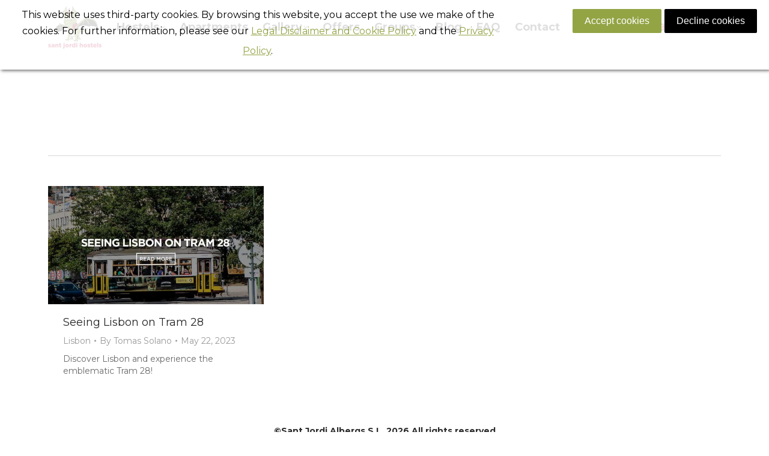

--- FILE ---
content_type: text/html; charset=UTF-8
request_url: https://www.santjordihostels.com/2023/05/22/
body_size: 13682
content:
<!DOCTYPE html>
<!--[if !(IE 6) | !(IE 7) | !(IE 8)  ]><!-->
<html lang="en-US" class="no-js">
<!--<![endif]-->
<head>
	<meta charset="UTF-8" />
		<meta name="viewport" content="width=device-width, initial-scale=1, maximum-scale=1, user-scalable=0">
		<meta name="theme-color" content="#92a343"/>	<link rel="profile" href="https://gmpg.org/xfn/11" />
	<meta name='robots' content='noindex, follow' />
<link rel="alternate" hreflang="en" href="https://www.santjordihostels.com/2023/05/22/" />
<link rel="alternate" hreflang="x-default" href="https://www.santjordihostels.com/2023/05/22/" />

	<!-- This site is optimized with the Yoast SEO plugin v25.6 - https://yoast.com/wordpress/plugins/seo/ -->
	<title>May 22, 2023 - Sant Jordi Hostels</title>
	<meta property="og:locale" content="en_US" />
	<meta property="og:type" content="website" />
	<meta property="og:title" content="May 22, 2023 - Sant Jordi Hostels" />
	<meta property="og:url" content="https://www.santjordihostels.com/2023/05/22/" />
	<meta property="og:site_name" content="Sant Jordi Hostels" />
	<meta name="twitter:card" content="summary_large_image" />
	<meta name="twitter:site" content="@santjordihostel" />
	<script type="application/ld+json" class="yoast-schema-graph">{"@context":"https://schema.org","@graph":[{"@type":"CollectionPage","@id":"https://www.santjordihostels.com/2023/05/22/","url":"https://www.santjordihostels.com/2023/05/22/","name":"May 22, 2023 - Sant Jordi Hostels","isPartOf":{"@id":"https://www.santjordihostels.com/pt-br/#website"},"primaryImageOfPage":{"@id":"https://www.santjordihostels.com/2023/05/22/#primaryimage"},"image":{"@id":"https://www.santjordihostels.com/2023/05/22/#primaryimage"},"thumbnailUrl":"https://www.santjordihostels.com/wp-content/uploads/tram-28-lisbon-02.jpg","breadcrumb":{"@id":"https://www.santjordihostels.com/2023/05/22/#breadcrumb"},"inLanguage":"en-US"},{"@type":"ImageObject","inLanguage":"en-US","@id":"https://www.santjordihostels.com/2023/05/22/#primaryimage","url":"https://www.santjordihostels.com/wp-content/uploads/tram-28-lisbon-02.jpg","contentUrl":"https://www.santjordihostels.com/wp-content/uploads/tram-28-lisbon-02.jpg","width":800,"height":440},{"@type":"BreadcrumbList","@id":"https://www.santjordihostels.com/2023/05/22/#breadcrumb","itemListElement":[{"@type":"ListItem","position":1,"name":"Home","item":"https://www.santjordihostels.com/"},{"@type":"ListItem","position":2,"name":"Archives for May 22, 2023"}]},{"@type":"WebSite","@id":"https://www.santjordihostels.com/pt-br/#website","url":"https://www.santjordihostels.com/pt-br/","name":"Sant Jordi Hostels","description":"Award winning Barcelona Hostels. Modern Facilities. Great Locations. Fun Activities. The best Hostels Barcelona for good times and great accommodations.","publisher":{"@id":"https://www.santjordihostels.com/pt-br/#organization"},"potentialAction":[{"@type":"SearchAction","target":{"@type":"EntryPoint","urlTemplate":"https://www.santjordihostels.com/pt-br/?s={search_term_string}"},"query-input":{"@type":"PropertyValueSpecification","valueRequired":true,"valueName":"search_term_string"}}],"inLanguage":"en-US"},{"@type":"Organization","@id":"https://www.santjordihostels.com/pt-br/#organization","name":"Sant Jordi Hostels","url":"https://www.santjordihostels.com/pt-br/","logo":{"@type":"ImageObject","inLanguage":"en-US","@id":"https://www.santjordihostels.com/pt-br/#/schema/logo/image/","url":"https://www.santjordihostels.com/wp-content/uploads/SJ_hd-logo2_2x.png","contentUrl":"https://www.santjordihostels.com/wp-content/uploads/SJ_hd-logo2_2x.png","width":163,"height":130,"caption":"Sant Jordi Hostels"},"image":{"@id":"https://www.santjordihostels.com/pt-br/#/schema/logo/image/"},"sameAs":["https://www.facebook.com/santjordihostels/","https://x.com/santjordihostel","https://www.instagram.com/santjordihostels/","https://www.pinterest.es/santjordihostels"]}]}</script>
	<!-- / Yoast SEO plugin. -->


<link rel='dns-prefetch' href='//fonts.googleapis.com' />
<link rel="alternate" type="application/rss+xml" title="Sant Jordi Hostels &raquo; Feed" href="https://www.santjordihostels.com/feed/" />
<link rel="alternate" type="application/rss+xml" title="Sant Jordi Hostels &raquo; Comments Feed" href="https://www.santjordihostels.com/comments/feed/" />
<script>
window._wpemojiSettings = {"baseUrl":"https:\/\/s.w.org\/images\/core\/emoji\/15.0.3\/72x72\/","ext":".png","svgUrl":"https:\/\/s.w.org\/images\/core\/emoji\/15.0.3\/svg\/","svgExt":".svg","source":{"concatemoji":"https:\/\/www.santjordihostels.com\/wp-includes\/js\/wp-emoji-release.min.js?ver=6.6.4"}};
/*! This file is auto-generated */
!function(i,n){var o,s,e;function c(e){try{var t={supportTests:e,timestamp:(new Date).valueOf()};sessionStorage.setItem(o,JSON.stringify(t))}catch(e){}}function p(e,t,n){e.clearRect(0,0,e.canvas.width,e.canvas.height),e.fillText(t,0,0);var t=new Uint32Array(e.getImageData(0,0,e.canvas.width,e.canvas.height).data),r=(e.clearRect(0,0,e.canvas.width,e.canvas.height),e.fillText(n,0,0),new Uint32Array(e.getImageData(0,0,e.canvas.width,e.canvas.height).data));return t.every(function(e,t){return e===r[t]})}function u(e,t,n){switch(t){case"flag":return n(e,"\ud83c\udff3\ufe0f\u200d\u26a7\ufe0f","\ud83c\udff3\ufe0f\u200b\u26a7\ufe0f")?!1:!n(e,"\ud83c\uddfa\ud83c\uddf3","\ud83c\uddfa\u200b\ud83c\uddf3")&&!n(e,"\ud83c\udff4\udb40\udc67\udb40\udc62\udb40\udc65\udb40\udc6e\udb40\udc67\udb40\udc7f","\ud83c\udff4\u200b\udb40\udc67\u200b\udb40\udc62\u200b\udb40\udc65\u200b\udb40\udc6e\u200b\udb40\udc67\u200b\udb40\udc7f");case"emoji":return!n(e,"\ud83d\udc26\u200d\u2b1b","\ud83d\udc26\u200b\u2b1b")}return!1}function f(e,t,n){var r="undefined"!=typeof WorkerGlobalScope&&self instanceof WorkerGlobalScope?new OffscreenCanvas(300,150):i.createElement("canvas"),a=r.getContext("2d",{willReadFrequently:!0}),o=(a.textBaseline="top",a.font="600 32px Arial",{});return e.forEach(function(e){o[e]=t(a,e,n)}),o}function t(e){var t=i.createElement("script");t.src=e,t.defer=!0,i.head.appendChild(t)}"undefined"!=typeof Promise&&(o="wpEmojiSettingsSupports",s=["flag","emoji"],n.supports={everything:!0,everythingExceptFlag:!0},e=new Promise(function(e){i.addEventListener("DOMContentLoaded",e,{once:!0})}),new Promise(function(t){var n=function(){try{var e=JSON.parse(sessionStorage.getItem(o));if("object"==typeof e&&"number"==typeof e.timestamp&&(new Date).valueOf()<e.timestamp+604800&&"object"==typeof e.supportTests)return e.supportTests}catch(e){}return null}();if(!n){if("undefined"!=typeof Worker&&"undefined"!=typeof OffscreenCanvas&&"undefined"!=typeof URL&&URL.createObjectURL&&"undefined"!=typeof Blob)try{var e="postMessage("+f.toString()+"("+[JSON.stringify(s),u.toString(),p.toString()].join(",")+"));",r=new Blob([e],{type:"text/javascript"}),a=new Worker(URL.createObjectURL(r),{name:"wpTestEmojiSupports"});return void(a.onmessage=function(e){c(n=e.data),a.terminate(),t(n)})}catch(e){}c(n=f(s,u,p))}t(n)}).then(function(e){for(var t in e)n.supports[t]=e[t],n.supports.everything=n.supports.everything&&n.supports[t],"flag"!==t&&(n.supports.everythingExceptFlag=n.supports.everythingExceptFlag&&n.supports[t]);n.supports.everythingExceptFlag=n.supports.everythingExceptFlag&&!n.supports.flag,n.DOMReady=!1,n.readyCallback=function(){n.DOMReady=!0}}).then(function(){return e}).then(function(){var e;n.supports.everything||(n.readyCallback(),(e=n.source||{}).concatemoji?t(e.concatemoji):e.wpemoji&&e.twemoji&&(t(e.twemoji),t(e.wpemoji)))}))}((window,document),window._wpemojiSettings);
</script>
<style id='wp-emoji-styles-inline-css'>

	img.wp-smiley, img.emoji {
		display: inline !important;
		border: none !important;
		box-shadow: none !important;
		height: 1em !important;
		width: 1em !important;
		margin: 0 0.07em !important;
		vertical-align: -0.1em !important;
		background: none !important;
		padding: 0 !important;
	}
</style>
<style id='classic-theme-styles-inline-css'>
/*! This file is auto-generated */
.wp-block-button__link{color:#fff;background-color:#32373c;border-radius:9999px;box-shadow:none;text-decoration:none;padding:calc(.667em + 2px) calc(1.333em + 2px);font-size:1.125em}.wp-block-file__button{background:#32373c;color:#fff;text-decoration:none}
</style>
<style id='global-styles-inline-css'>
:root{--wp--preset--aspect-ratio--square: 1;--wp--preset--aspect-ratio--4-3: 4/3;--wp--preset--aspect-ratio--3-4: 3/4;--wp--preset--aspect-ratio--3-2: 3/2;--wp--preset--aspect-ratio--2-3: 2/3;--wp--preset--aspect-ratio--16-9: 16/9;--wp--preset--aspect-ratio--9-16: 9/16;--wp--preset--color--black: #000000;--wp--preset--color--cyan-bluish-gray: #abb8c3;--wp--preset--color--white: #FFF;--wp--preset--color--pale-pink: #f78da7;--wp--preset--color--vivid-red: #cf2e2e;--wp--preset--color--luminous-vivid-orange: #ff6900;--wp--preset--color--luminous-vivid-amber: #fcb900;--wp--preset--color--light-green-cyan: #7bdcb5;--wp--preset--color--vivid-green-cyan: #00d084;--wp--preset--color--pale-cyan-blue: #8ed1fc;--wp--preset--color--vivid-cyan-blue: #0693e3;--wp--preset--color--vivid-purple: #9b51e0;--wp--preset--color--accent: #92a343;--wp--preset--color--dark-gray: #111;--wp--preset--color--light-gray: #767676;--wp--preset--gradient--vivid-cyan-blue-to-vivid-purple: linear-gradient(135deg,rgba(6,147,227,1) 0%,rgb(155,81,224) 100%);--wp--preset--gradient--light-green-cyan-to-vivid-green-cyan: linear-gradient(135deg,rgb(122,220,180) 0%,rgb(0,208,130) 100%);--wp--preset--gradient--luminous-vivid-amber-to-luminous-vivid-orange: linear-gradient(135deg,rgba(252,185,0,1) 0%,rgba(255,105,0,1) 100%);--wp--preset--gradient--luminous-vivid-orange-to-vivid-red: linear-gradient(135deg,rgba(255,105,0,1) 0%,rgb(207,46,46) 100%);--wp--preset--gradient--very-light-gray-to-cyan-bluish-gray: linear-gradient(135deg,rgb(238,238,238) 0%,rgb(169,184,195) 100%);--wp--preset--gradient--cool-to-warm-spectrum: linear-gradient(135deg,rgb(74,234,220) 0%,rgb(151,120,209) 20%,rgb(207,42,186) 40%,rgb(238,44,130) 60%,rgb(251,105,98) 80%,rgb(254,248,76) 100%);--wp--preset--gradient--blush-light-purple: linear-gradient(135deg,rgb(255,206,236) 0%,rgb(152,150,240) 100%);--wp--preset--gradient--blush-bordeaux: linear-gradient(135deg,rgb(254,205,165) 0%,rgb(254,45,45) 50%,rgb(107,0,62) 100%);--wp--preset--gradient--luminous-dusk: linear-gradient(135deg,rgb(255,203,112) 0%,rgb(199,81,192) 50%,rgb(65,88,208) 100%);--wp--preset--gradient--pale-ocean: linear-gradient(135deg,rgb(255,245,203) 0%,rgb(182,227,212) 50%,rgb(51,167,181) 100%);--wp--preset--gradient--electric-grass: linear-gradient(135deg,rgb(202,248,128) 0%,rgb(113,206,126) 100%);--wp--preset--gradient--midnight: linear-gradient(135deg,rgb(2,3,129) 0%,rgb(40,116,252) 100%);--wp--preset--font-size--small: 13px;--wp--preset--font-size--medium: 20px;--wp--preset--font-size--large: 36px;--wp--preset--font-size--x-large: 42px;--wp--preset--spacing--20: 0.44rem;--wp--preset--spacing--30: 0.67rem;--wp--preset--spacing--40: 1rem;--wp--preset--spacing--50: 1.5rem;--wp--preset--spacing--60: 2.25rem;--wp--preset--spacing--70: 3.38rem;--wp--preset--spacing--80: 5.06rem;--wp--preset--shadow--natural: 6px 6px 9px rgba(0, 0, 0, 0.2);--wp--preset--shadow--deep: 12px 12px 50px rgba(0, 0, 0, 0.4);--wp--preset--shadow--sharp: 6px 6px 0px rgba(0, 0, 0, 0.2);--wp--preset--shadow--outlined: 6px 6px 0px -3px rgba(255, 255, 255, 1), 6px 6px rgba(0, 0, 0, 1);--wp--preset--shadow--crisp: 6px 6px 0px rgba(0, 0, 0, 1);}:where(.is-layout-flex){gap: 0.5em;}:where(.is-layout-grid){gap: 0.5em;}body .is-layout-flex{display: flex;}.is-layout-flex{flex-wrap: wrap;align-items: center;}.is-layout-flex > :is(*, div){margin: 0;}body .is-layout-grid{display: grid;}.is-layout-grid > :is(*, div){margin: 0;}:where(.wp-block-columns.is-layout-flex){gap: 2em;}:where(.wp-block-columns.is-layout-grid){gap: 2em;}:where(.wp-block-post-template.is-layout-flex){gap: 1.25em;}:where(.wp-block-post-template.is-layout-grid){gap: 1.25em;}.has-black-color{color: var(--wp--preset--color--black) !important;}.has-cyan-bluish-gray-color{color: var(--wp--preset--color--cyan-bluish-gray) !important;}.has-white-color{color: var(--wp--preset--color--white) !important;}.has-pale-pink-color{color: var(--wp--preset--color--pale-pink) !important;}.has-vivid-red-color{color: var(--wp--preset--color--vivid-red) !important;}.has-luminous-vivid-orange-color{color: var(--wp--preset--color--luminous-vivid-orange) !important;}.has-luminous-vivid-amber-color{color: var(--wp--preset--color--luminous-vivid-amber) !important;}.has-light-green-cyan-color{color: var(--wp--preset--color--light-green-cyan) !important;}.has-vivid-green-cyan-color{color: var(--wp--preset--color--vivid-green-cyan) !important;}.has-pale-cyan-blue-color{color: var(--wp--preset--color--pale-cyan-blue) !important;}.has-vivid-cyan-blue-color{color: var(--wp--preset--color--vivid-cyan-blue) !important;}.has-vivid-purple-color{color: var(--wp--preset--color--vivid-purple) !important;}.has-black-background-color{background-color: var(--wp--preset--color--black) !important;}.has-cyan-bluish-gray-background-color{background-color: var(--wp--preset--color--cyan-bluish-gray) !important;}.has-white-background-color{background-color: var(--wp--preset--color--white) !important;}.has-pale-pink-background-color{background-color: var(--wp--preset--color--pale-pink) !important;}.has-vivid-red-background-color{background-color: var(--wp--preset--color--vivid-red) !important;}.has-luminous-vivid-orange-background-color{background-color: var(--wp--preset--color--luminous-vivid-orange) !important;}.has-luminous-vivid-amber-background-color{background-color: var(--wp--preset--color--luminous-vivid-amber) !important;}.has-light-green-cyan-background-color{background-color: var(--wp--preset--color--light-green-cyan) !important;}.has-vivid-green-cyan-background-color{background-color: var(--wp--preset--color--vivid-green-cyan) !important;}.has-pale-cyan-blue-background-color{background-color: var(--wp--preset--color--pale-cyan-blue) !important;}.has-vivid-cyan-blue-background-color{background-color: var(--wp--preset--color--vivid-cyan-blue) !important;}.has-vivid-purple-background-color{background-color: var(--wp--preset--color--vivid-purple) !important;}.has-black-border-color{border-color: var(--wp--preset--color--black) !important;}.has-cyan-bluish-gray-border-color{border-color: var(--wp--preset--color--cyan-bluish-gray) !important;}.has-white-border-color{border-color: var(--wp--preset--color--white) !important;}.has-pale-pink-border-color{border-color: var(--wp--preset--color--pale-pink) !important;}.has-vivid-red-border-color{border-color: var(--wp--preset--color--vivid-red) !important;}.has-luminous-vivid-orange-border-color{border-color: var(--wp--preset--color--luminous-vivid-orange) !important;}.has-luminous-vivid-amber-border-color{border-color: var(--wp--preset--color--luminous-vivid-amber) !important;}.has-light-green-cyan-border-color{border-color: var(--wp--preset--color--light-green-cyan) !important;}.has-vivid-green-cyan-border-color{border-color: var(--wp--preset--color--vivid-green-cyan) !important;}.has-pale-cyan-blue-border-color{border-color: var(--wp--preset--color--pale-cyan-blue) !important;}.has-vivid-cyan-blue-border-color{border-color: var(--wp--preset--color--vivid-cyan-blue) !important;}.has-vivid-purple-border-color{border-color: var(--wp--preset--color--vivid-purple) !important;}.has-vivid-cyan-blue-to-vivid-purple-gradient-background{background: var(--wp--preset--gradient--vivid-cyan-blue-to-vivid-purple) !important;}.has-light-green-cyan-to-vivid-green-cyan-gradient-background{background: var(--wp--preset--gradient--light-green-cyan-to-vivid-green-cyan) !important;}.has-luminous-vivid-amber-to-luminous-vivid-orange-gradient-background{background: var(--wp--preset--gradient--luminous-vivid-amber-to-luminous-vivid-orange) !important;}.has-luminous-vivid-orange-to-vivid-red-gradient-background{background: var(--wp--preset--gradient--luminous-vivid-orange-to-vivid-red) !important;}.has-very-light-gray-to-cyan-bluish-gray-gradient-background{background: var(--wp--preset--gradient--very-light-gray-to-cyan-bluish-gray) !important;}.has-cool-to-warm-spectrum-gradient-background{background: var(--wp--preset--gradient--cool-to-warm-spectrum) !important;}.has-blush-light-purple-gradient-background{background: var(--wp--preset--gradient--blush-light-purple) !important;}.has-blush-bordeaux-gradient-background{background: var(--wp--preset--gradient--blush-bordeaux) !important;}.has-luminous-dusk-gradient-background{background: var(--wp--preset--gradient--luminous-dusk) !important;}.has-pale-ocean-gradient-background{background: var(--wp--preset--gradient--pale-ocean) !important;}.has-electric-grass-gradient-background{background: var(--wp--preset--gradient--electric-grass) !important;}.has-midnight-gradient-background{background: var(--wp--preset--gradient--midnight) !important;}.has-small-font-size{font-size: var(--wp--preset--font-size--small) !important;}.has-medium-font-size{font-size: var(--wp--preset--font-size--medium) !important;}.has-large-font-size{font-size: var(--wp--preset--font-size--large) !important;}.has-x-large-font-size{font-size: var(--wp--preset--font-size--x-large) !important;}
:where(.wp-block-post-template.is-layout-flex){gap: 1.25em;}:where(.wp-block-post-template.is-layout-grid){gap: 1.25em;}
:where(.wp-block-columns.is-layout-flex){gap: 2em;}:where(.wp-block-columns.is-layout-grid){gap: 2em;}
:root :where(.wp-block-pullquote){font-size: 1.5em;line-height: 1.6;}
</style>
<link rel='stylesheet' id='wpml-blocks-css' href='https://www.santjordihostels.com/wp-content/plugins/sitepress-multilingual-cms/dist/css/blocks/styles.css?ver=4.6.13' media='all' />
<link rel='stylesheet' id='wpml-legacy-dropdown-click-0-css' href='https://www.santjordihostels.com/wp-content/plugins/sitepress-multilingual-cms/templates/language-switchers/legacy-dropdown-click/style.min.css?ver=1' media='all' />
<style id='wpml-legacy-dropdown-click-0-inline-css'>
.wpml-ls-statics-shortcode_actions{background-color:#ffffff;}.wpml-ls-statics-shortcode_actions, .wpml-ls-statics-shortcode_actions .wpml-ls-sub-menu, .wpml-ls-statics-shortcode_actions a {border-color:#ffffff;}.wpml-ls-statics-shortcode_actions a, .wpml-ls-statics-shortcode_actions .wpml-ls-sub-menu a, .wpml-ls-statics-shortcode_actions .wpml-ls-sub-menu a:link, .wpml-ls-statics-shortcode_actions li:not(.wpml-ls-current-language) .wpml-ls-link, .wpml-ls-statics-shortcode_actions li:not(.wpml-ls-current-language) .wpml-ls-link:link {color:#2b2b2b;}.wpml-ls-statics-shortcode_actions a, .wpml-ls-statics-shortcode_actions .wpml-ls-sub-menu a:hover,.wpml-ls-statics-shortcode_actions .wpml-ls-sub-menu a:focus, .wpml-ls-statics-shortcode_actions .wpml-ls-sub-menu a:link:hover, .wpml-ls-statics-shortcode_actions .wpml-ls-sub-menu a:link:focus {color:#95a242;}.wpml-ls-statics-shortcode_actions .wpml-ls-current-language > a {color:#2b2b2b;}
</style>
<link rel='stylesheet' id='wpml-menu-item-0-css' href='https://www.santjordihostels.com/wp-content/plugins/sitepress-multilingual-cms/templates/language-switchers/menu-item/style.min.css?ver=1' media='all' />
<style id='wpml-menu-item-0-inline-css'>
.wpml-ls-slot-4, .wpml-ls-slot-4 a, .wpml-ls-slot-4 a:visited{color:#383838;}.wpml-ls-slot-4:hover, .wpml-ls-slot-4:hover a, .wpml-ls-slot-4 a:hover{color:#82992f;}.wpml-ls-slot-4.wpml-ls-current-language, .wpml-ls-slot-4.wpml-ls-current-language a, .wpml-ls-slot-4.wpml-ls-current-language a:visited{color:#383838;}.wpml-ls-slot-4.wpml-ls-current-language:hover, .wpml-ls-slot-4.wpml-ls-current-language:hover a, .wpml-ls-slot-4.wpml-ls-current-language a:hover{color:#82992f;}.wpml-ls-slot-4.wpml-ls-current-language .wpml-ls-slot-4, .wpml-ls-slot-4.wpml-ls-current-language .wpml-ls-slot-4 a, .wpml-ls-slot-4.wpml-ls-current-language .wpml-ls-slot-4 a:visited{color:#383838;}.wpml-ls-slot-4.wpml-ls-current-language .wpml-ls-slot-4:hover, .wpml-ls-slot-4.wpml-ls-current-language .wpml-ls-slot-4:hover a, .wpml-ls-slot-4.wpml-ls-current-language .wpml-ls-slot-4 a:hover {color:#82992f;}
</style>
<link rel='stylesheet' id='select2-css' href='https://www.santjordihostels.com/wp-content/themes/dt-the7-child02/css/booking/select2.css?ver=5.2.1.1500880870' media='all' />
<link rel='stylesheet' id='booking-widget-css' href='https://www.santjordihostels.com/wp-content/themes/dt-the7-child02/css/booking/booking-widget-dev.css?ver=5.2.1.1500880870' media='all' />
<link rel='stylesheet' id='the7-font-css' href='https://www.santjordihostels.com/wp-content/themes/dt-the7/fonts/icomoon-the7-font/icomoon-the7-font.min.css?ver=11.14.2' media='all' />
<link rel='stylesheet' id='the7-awesome-fonts-css' href='https://www.santjordihostels.com/wp-content/themes/dt-the7/fonts/FontAwesome/css/all.min.css?ver=11.14.2' media='all' />
<link rel='stylesheet' id='the7-awesome-fonts-back-css' href='https://www.santjordihostels.com/wp-content/themes/dt-the7/fonts/FontAwesome/back-compat.min.css?ver=11.14.2' media='all' />
<link rel='stylesheet' id='the7-Defaults-css' href='https://www.santjordihostels.com/wp-content/uploads/smile_fonts/Defaults/Defaults.css?ver=6.6.4' media='all' />
<link rel='stylesheet' id='wpca-core-css' href='https://www.santjordihostels.com/wp-content/plugins/wp-cookie-allow/modules/core/css/wpca-core.min.css?ver=6.6.4' media='all' />
<link rel='stylesheet' id='wpca-frontend-css' href='https://www.santjordihostels.com/wp-content/plugins/wp-cookie-allow/modules/frontend/css/wpca-frontend.min.css?ver=6.6.4' media='all' />
<link rel='stylesheet' id='js_composer_front-css' href='//www.santjordihostels.com/wp-content/uploads/js_composer/js_composer_front_custom.css?ver=7.7.2' media='all' />
<link rel='stylesheet' id='dt-web-fonts-css' href='https://fonts.googleapis.com/css?family=Montserrat:400,600,700%7COpen+Sans:400,600,700%7CRoboto:400,600,700%7CMukta:200,400,600,700%7CMuli:300,400,600,700' media='all' />
<link rel='stylesheet' id='dt-main-css' href='https://www.santjordihostels.com/wp-content/themes/dt-the7/css/main.min.css?ver=11.14.2' media='all' />
<link rel='stylesheet' id='the7-custom-scrollbar-css' href='https://www.santjordihostels.com/wp-content/themes/dt-the7/lib/custom-scrollbar/custom-scrollbar.min.css?ver=11.14.2' media='all' />
<link rel='stylesheet' id='the7-wpbakery-css' href='https://www.santjordihostels.com/wp-content/themes/dt-the7/css/wpbakery.min.css?ver=11.14.2' media='all' />
<link rel='stylesheet' id='the7-core-css' href='https://www.santjordihostels.com/wp-content/plugins/dt-the7-core/assets/css/post-type.min.css?ver=2.7.10' media='all' />
<link rel='stylesheet' id='the7-css-vars-css' href='https://www.santjordihostels.com/wp-content/uploads/the7-css/css-vars.css?ver=9950f7d41074' media='all' />
<link rel='stylesheet' id='dt-custom-css' href='https://www.santjordihostels.com/wp-content/uploads/the7-css/custom.css?ver=9950f7d41074' media='all' />
<link rel='stylesheet' id='dt-media-css' href='https://www.santjordihostels.com/wp-content/uploads/the7-css/media.css?ver=9950f7d41074' media='all' />
<link rel='stylesheet' id='the7-mega-menu-css' href='https://www.santjordihostels.com/wp-content/uploads/the7-css/mega-menu.css?ver=9950f7d41074' media='all' />
<link rel='stylesheet' id='the7-elements-albums-portfolio-css' href='https://www.santjordihostels.com/wp-content/uploads/the7-css/the7-elements-albums-portfolio.css?ver=9950f7d41074' media='all' />
<link rel='stylesheet' id='the7-elements-css' href='https://www.santjordihostels.com/wp-content/uploads/the7-css/post-type-dynamic.css?ver=9950f7d41074' media='all' />
<link rel='stylesheet' id='style-css' href='https://www.santjordihostels.com/wp-content/themes/dt-the7-child02/style.css?ver=5.2.1.1500880870' media='all' />
<link rel='stylesheet' id='ultimate-vc-addons-google-fonts-css' href='https://fonts.googleapis.com/css?family=Montserrat:regular,500' media='all' />
<link rel='stylesheet' id='ultimate-vc-addons-style-min-css' href='https://www.santjordihostels.com/wp-content/plugins/Ultimate_VC_Addons-3.19.22/assets/min-css/ultimate.min.css?ver=3.19.22' media='all' />
				<script type='text/javascript'>
				/* <![CDATA[ */
				var wpcaData = {"ns":"wpca","nonce":"bf2d6cdeb7","wpurl":"https:\/\/www.santjordihostels.com","domain":"santjordihostels.com","ajaxurl":"https:\/\/www.santjordihostels.com\/wp-admin\/admin-ajax.php","referer":false,"currenturl":"https:\/\/www.santjordihostels.com\/2023\/05\/22\/","isms":false,"mspath":"\/","ssl":true,"cookieNameConsent":"wpca_consent","cookieNameCc":"wpca_cc","layout":"bar","cookieExpire":365,"cookieValueConsent":false,"cookiesBeforeConsent":1,"consentMethod":1,"cookiePolicyCssClass":"wpca-cookie-policy-link","queryVarBypass":"wpca_bypass_consent","queryVarReset":"wpca_reset_consent","doLayer":false,"hasClose":false,"useXAsDismiss":false,"minScrollTop":0,"cookiePath":"\/","cookieDomain":"","resettedConsent":false,"allowedCc":["functional","analytical","social-media","advertising","other"],"requiredCc":["functional"],"clientCc":[],"firstVisit":true};
				/* ]]> */
				</script>
				<script src="https://www.santjordihostels.com/wp-includes/js/jquery/jquery.min.js?ver=3.7.1" id="jquery-core-js"></script>
<script src="https://www.santjordihostels.com/wp-includes/js/jquery/jquery-migrate.min.js?ver=3.4.1" id="jquery-migrate-js"></script>
<script id="wpml-cookie-js-extra">
var wpml_cookies = {"wp-wpml_current_language":{"value":"en","expires":1,"path":"\/"}};
var wpml_cookies = {"wp-wpml_current_language":{"value":"en","expires":1,"path":"\/"}};
</script>
<script src="https://www.santjordihostels.com/wp-content/plugins/sitepress-multilingual-cms/res/js/cookies/language-cookie.js?ver=4.6.13" id="wpml-cookie-js" defer data-wp-strategy="defer"></script>
<script src="https://www.santjordihostels.com/wp-content/plugins/sitepress-multilingual-cms/templates/language-switchers/legacy-dropdown-click/script.min.js?ver=1" id="wpml-legacy-dropdown-click-0-js"></script>
<script src="https://www.santjordihostels.com/wp-content/plugins/wp-cookie-allow/assets/js/global.min.js?ver=6.6.4" id="wpca-global-js"></script>
<script src="https://www.santjordihostels.com/wp-content/plugins/wp-cookie-allow/modules/frontend/js/wpca-frontend.min.js?ver=3.2.2" id="wpca-frontend-js"></script>
<script id="dt-above-fold-js-extra">
var dtLocal = {"themeUrl":"https:\/\/www.santjordihostels.com\/wp-content\/themes\/dt-the7","passText":"To view this protected post, enter the password below:","moreButtonText":{"loading":"Loading...","loadMore":"Load more"},"postID":"48944","ajaxurl":"https:\/\/www.santjordihostels.com\/wp-admin\/admin-ajax.php","REST":{"baseUrl":"https:\/\/www.santjordihostels.com\/wp-json\/the7\/v1","endpoints":{"sendMail":"\/send-mail"}},"contactMessages":{"required":"One or more fields have an error. Please check and try again.","terms":"Please accept the privacy policy.","fillTheCaptchaError":"Please, fill the captcha."},"captchaSiteKey":"","ajaxNonce":"6e8deb9ab9","pageData":{"type":"archive","template":"archive","layout":"masonry"},"themeSettings":{"smoothScroll":"off","lazyLoading":false,"desktopHeader":{"height":90},"ToggleCaptionEnabled":"disabled","ToggleCaption":"Navigation","floatingHeader":{"showAfter":150,"showMenu":true,"height":40,"logo":{"showLogo":false,"html":"","url":"https:\/\/www.santjordihostels.com\/"}},"topLine":{"floatingTopLine":{"logo":{"showLogo":false,"html":""}}},"mobileHeader":{"firstSwitchPoint":1024,"secondSwitchPoint":760,"firstSwitchPointHeight":90,"secondSwitchPointHeight":75,"mobileToggleCaptionEnabled":"disabled","mobileToggleCaption":"Menu"},"stickyMobileHeaderFirstSwitch":{"logo":{"html":"<img class=\" preload-me\" src=\"https:\/\/www.santjordihostels.com\/wp-content\/uploads\/header-logo_80px_4.jpg\" srcset=\"https:\/\/www.santjordihostels.com\/wp-content\/uploads\/header-logo_80px_4.jpg 89w, https:\/\/www.santjordihostels.com\/wp-content\/uploads\/Sant-jorid-hostels_logo_website-branding_hd.png 512w\" width=\"89\" height=\"80\"   sizes=\"89px\" alt=\"Sant Jordi Hostels\" \/>"}},"stickyMobileHeaderSecondSwitch":{"logo":{"html":"<img class=\" preload-me\" src=\"https:\/\/www.santjordihostels.com\/wp-content\/uploads\/header-logo_80px_4.jpg\" srcset=\"https:\/\/www.santjordihostels.com\/wp-content\/uploads\/header-logo_80px_4.jpg 89w, https:\/\/www.santjordihostels.com\/wp-content\/uploads\/Sant-jorid-hostels_logo_website-branding_hd.png 512w\" width=\"89\" height=\"80\"   sizes=\"89px\" alt=\"Sant Jordi Hostels\" \/>"}},"sidebar":{"switchPoint":990},"boxedWidth":"1320px"},"VCMobileScreenWidth":"768"};
var dtShare = {"shareButtonText":{"facebook":"Share on Facebook","twitter":"Share on X","pinterest":"Pin it","linkedin":"Share on Linkedin","whatsapp":"Share on Whatsapp"},"overlayOpacity":"85"};
</script>
<script src="https://www.santjordihostels.com/wp-content/themes/dt-the7/js/above-the-fold.min.js?ver=11.14.2" id="dt-above-fold-js"></script>
<script src="https://www.santjordihostels.com/wp-includes/js/jquery/ui/core.min.js?ver=1.13.3" id="jquery-ui-core-js"></script>
<script src="https://www.santjordihostels.com/wp-content/plugins/Ultimate_VC_Addons-3.19.22/assets/min-js/ultimate.min.js?ver=3.19.22" id="ultimate-vc-addons-script-js"></script>
<script src="https://www.santjordihostels.com/wp-content/plugins/Ultimate_VC_Addons-3.19.22/assets/min-js/ultimate_bg.min.js?ver=3.19.22" id="ultimate-vc-addons-row-bg-js"></script>
<script></script><link rel="https://api.w.org/" href="https://www.santjordihostels.com/wp-json/" /><link rel="EditURI" type="application/rsd+xml" title="RSD" href="https://www.santjordihostels.com/xmlrpc.php?rsd" />
<meta name="generator" content="WordPress 6.6.4" />
<meta name="generator" content="WPML ver:4.6.13 stt:1,2;" />
<script src="//app.mews.com/distributor/distributor.min.js"></script>
<script src="https://api.mews.com/distributor/distributor.min.js"></script>			

<!-- WeePie Cookie Allow Plugin - V3.2.2 - http://www.weepie-plugins.com/cookie-allow/ -->
<style type="text/css">
.wpca-btn-accept{background:rgba(147,164,69,1);color:#FFFFFF}
.wpca-btn-accept:hover,.wpca-btn-accept:focus,.wpca-btn-accept:active{background:rgba(0,0,0,1);color:#FFFFFF}
.wpca-btn-decline{background:rgba(0,0,0, 1); color:#FFFFFF}
.wpca-btn-decline:hover,.wpca-btn-decline:focus,.wpca-btn-decline:active{background:rgba(209,58,8,1);color:#FFFFFF}
.wpca-btn-reset-consent{background:rgba(208,76,32,1);color:#FFFFFF}
.wpca-btn-reset-consent:hover,.wpca-btn-reset-consent:focus,.wpca-btn-reset-consent:active{background:rgba(209,58,8,1);color:#FFFFFF}
/* Cookie Category settings */
.wpca-cc-sett-box{background-color:#ECECEC;border-radius:0px;padding:15px}
.wpca-cc-sett-box .wpca-btn-cc-default-sett{background:rgba(61,159,196,1);color:#FFFFFF}
.wpca-cc-sett-box .wpca-btn-cc-default-sett:hover,.wpca-cc-sett-box .wpca-btn-cc-default-sett:focus,.wpca-cc-sett-box .wpca-btn-cc-default-sett:active {background:rgba(33,152,196,1);color:#FFFFFF}
.wpca-cc-sett-box .wpca-btn-cc-save-sett{background:rgba(147,164,69,1);color:#FFFFFF}
.wpca-cc-sett-box .wpca-btn-cc-save-sett:hover,.wpca-cc-sett-box .wpca-btn-cc-save-sett:focus,.wpca-cc-sett-box .wpca-btn-cc-save-sett:active{background:rgba(147,164,69,1);color:#FFFFFF}
#wpca-bar{ background:rgba(255,255,255,0.85);filter: alpha(opacity=85);}
#wpca-bar-content, #wpca-bar-content > p{color:#000000}
#wpca-bar a{color:#93a445}
#wpca-bar a:hover{color:#93a445}
			
 
/* WeePie Cookie Allow custom styles for the frontend */
.wpca-lay-out p { line-height: 1.3em !important; padding-bottom: 0px !important; }
/* End custom style */
</style>
<!-- //END WeePie Cookie Allow Plugin -->
<meta name="generator" content="Powered by WPBakery Page Builder - drag and drop page builder for WordPress."/>
<meta name="generator" content="Powered by Slider Revolution 6.7.15 - responsive, Mobile-Friendly Slider Plugin for WordPress with comfortable drag and drop interface." />
<link rel="icon" href="https://www.santjordihostels.com/wp-content/uploads/favicon_santjordihostels-2.ico" type="image/x-icon" sizes="16x16"/><link rel="icon" href="https://www.santjordihostels.com/wp-content/uploads/favicon_santjordihostels_hdpi-1.ico" type="image/x-icon" sizes="32x32"/><script>function setREVStartSize(e){
			//window.requestAnimationFrame(function() {
				window.RSIW = window.RSIW===undefined ? window.innerWidth : window.RSIW;
				window.RSIH = window.RSIH===undefined ? window.innerHeight : window.RSIH;
				try {
					var pw = document.getElementById(e.c).parentNode.offsetWidth,
						newh;
					pw = pw===0 || isNaN(pw) || (e.l=="fullwidth" || e.layout=="fullwidth") ? window.RSIW : pw;
					e.tabw = e.tabw===undefined ? 0 : parseInt(e.tabw);
					e.thumbw = e.thumbw===undefined ? 0 : parseInt(e.thumbw);
					e.tabh = e.tabh===undefined ? 0 : parseInt(e.tabh);
					e.thumbh = e.thumbh===undefined ? 0 : parseInt(e.thumbh);
					e.tabhide = e.tabhide===undefined ? 0 : parseInt(e.tabhide);
					e.thumbhide = e.thumbhide===undefined ? 0 : parseInt(e.thumbhide);
					e.mh = e.mh===undefined || e.mh=="" || e.mh==="auto" ? 0 : parseInt(e.mh,0);
					if(e.layout==="fullscreen" || e.l==="fullscreen")
						newh = Math.max(e.mh,window.RSIH);
					else{
						e.gw = Array.isArray(e.gw) ? e.gw : [e.gw];
						for (var i in e.rl) if (e.gw[i]===undefined || e.gw[i]===0) e.gw[i] = e.gw[i-1];
						e.gh = e.el===undefined || e.el==="" || (Array.isArray(e.el) && e.el.length==0)? e.gh : e.el;
						e.gh = Array.isArray(e.gh) ? e.gh : [e.gh];
						for (var i in e.rl) if (e.gh[i]===undefined || e.gh[i]===0) e.gh[i] = e.gh[i-1];
											
						var nl = new Array(e.rl.length),
							ix = 0,
							sl;
						e.tabw = e.tabhide>=pw ? 0 : e.tabw;
						e.thumbw = e.thumbhide>=pw ? 0 : e.thumbw;
						e.tabh = e.tabhide>=pw ? 0 : e.tabh;
						e.thumbh = e.thumbhide>=pw ? 0 : e.thumbh;
						for (var i in e.rl) nl[i] = e.rl[i]<window.RSIW ? 0 : e.rl[i];
						sl = nl[0];
						for (var i in nl) if (sl>nl[i] && nl[i]>0) { sl = nl[i]; ix=i;}
						var m = pw>(e.gw[ix]+e.tabw+e.thumbw) ? 1 : (pw-(e.tabw+e.thumbw)) / (e.gw[ix]);
						newh =  (e.gh[ix] * m) + (e.tabh + e.thumbh);
					}
					var el = document.getElementById(e.c);
					if (el!==null && el) el.style.height = newh+"px";
					el = document.getElementById(e.c+"_wrapper");
					if (el!==null && el) {
						el.style.height = newh+"px";
						el.style.display = "block";
					}
				} catch(e){
					console.log("Failure at Presize of Slider:" + e)
				}
			//});
		  };</script>
<noscript><style> .wpb_animate_when_almost_visible { opacity: 1; }</style></noscript><!-- Google Tag Manager -->
<!-- WeePie Cookie Allow: googletagmanager has been blocked for category analytical -->
<!-- End Google Tag Manager --><style id='the7-custom-inline-css' type='text/css'>
.grow {
	display: inline-block;
	-webkit-transition-duration: .3s;
	transition-duration: .3s;
	-webkit-transition-property: -webkit-transform;
	transition-property: transform;
	-webkit-transform: translateZ(0);
	-ms-transform: translateZ(0);
	transform: translateZ(0);
	box-shadow: 0 0 1px rgba(0,0,0,0);
}

.grow:hover {
	-webkit-transform: scale(1.1);
	-ms-transform: scale(1.1);
	transform: scale(1.1);
}

.glow {
  display: inline-block;
  -webkit-transition-duration: 0.3s;
  transition-duration: 0.3s;
  -webkit-transition-property: box-shadow;
  transition-property: box-shadow;
  -webkit-transform: translateZ(0);
  transform: translateZ(0);
  box-shadow: 0 0 1px rgba(0, 0, 0, 0);
}
.glow:hover, .glow:focus, .glow:active {
  box-shadow: 0 0 8px rgba(0, 0, 0, 0.6);
}




html:not(.mobile-true) #main img:not(.animate-element, .ls-s-1),
html:not(.mobile-true) #header img,
html:not(.mobile-true) #bottom-bar img {
    opacity: 1 !important;
}
</style>
</head>
<body id="the7-body" class="archive date wp-embed-responsive the7-core-ver-2.7.10 layout-masonry description-under-image dt-responsive-on right-mobile-menu-close-icon ouside-menu-close-icon mobile-hamburger-close-bg-enable mobile-hamburger-close-bg-hover-enable  fade-medium-mobile-menu-close-icon fade-small-menu-close-icon srcset-enabled btn-flat custom-btn-color custom-btn-hover-color phantom-sticky phantom-disable-decoration phantom-logo-off top-header first-switch-logo-center first-switch-menu-left second-switch-logo-center second-switch-menu-left layzr-loading-on popup-message-style the7-ver-11.14.2 dt-fa-compatibility wpb-js-composer js-comp-ver-7.7.2 vc_responsive">
<!-- The7 11.14.2 -->
<!-- Google Tag Manager (noscript) -->
<noscript><!-- WeePie Cookie Allow: googletagmanager has been blocked for category analytical --></noscript>
<!-- End Google Tag Manager (noscript) -->
<div id="page" >
	<a class="skip-link screen-reader-text" href="#content">Skip to content</a>

<div class="masthead inline-header right full-height shadow-mobile-header-decoration small-mobile-menu-icon mobile-menu-icon-bg-on mobile-menu-icon-hover-bg-on show-sub-menu-on-hover"  role="banner">

	<div class="top-bar line-content top-bar-empty">
	<div class="top-bar-bg" ></div>
	<div class="mini-widgets left-widgets"></div><div class="mini-widgets right-widgets"></div></div>

	<header class="header-bar">

		<div class="branding">
	<div id="site-title" class="assistive-text">Sant Jordi Hostels</div>
	<div id="site-description" class="assistive-text">Award winning Barcelona Hostels. Modern Facilities. Great Locations. Fun Activities. The best Hostels Barcelona for good times and great accommodations.</div>
	<a class="" href="https://www.santjordihostels.com/"><img class=" preload-me" src="https://www.santjordihostels.com/wp-content/uploads/header-logo_80px_4.jpg" srcset="https://www.santjordihostels.com/wp-content/uploads/header-logo_80px_4.jpg 89w, https://www.santjordihostels.com/wp-content/uploads/Sant-jorid-hostels_logo_website-branding_hd.png 512w" width="89" height="80"   sizes="89px" alt="Sant Jordi Hostels" /></a></div>

		<ul id="primary-menu" class="main-nav level-arrows-on"><li class="menu-item menu-item-type-post_type menu-item-object-page menu-item-home menu-item-has-children menu-item-32786 first has-children depth-0"><a href='https://www.santjordihostels.com/' class='not-clickable-item' data-level='1'><span class="menu-item-text"><span class="menu-text">Hostels</span></span></a><ul class="sub-nav level-arrows-on"><li class="menu-item menu-item-type-post_type menu-item-object-page menu-item-has-children menu-item-49530 first has-children depth-1"><a href='https://www.santjordihostels.com/barcelona/' class='not-clickable-item' data-level='2'><span class="menu-item-text"><span class="menu-text">Barcelona</span></span></a><ul class="sub-nav level-arrows-on"><li class="menu-item menu-item-type-post_type menu-item-object-page menu-item-32788 first depth-2"><a href='https://www.santjordihostels.com/sant-jordi-hostel-rock-palace/' data-level='3'><span class="menu-item-text"><span class="menu-text">Rock Palace</span></span></a></li> <li class="menu-item menu-item-type-post_type menu-item-object-page menu-item-32791 depth-2"><a href='https://www.santjordihostels.com/hostel-sant-jordi-sagrada-familia/' data-level='3'><span class="menu-item-text"><span class="menu-text">Sagrada Familia</span></span></a></li> <li class="menu-item menu-item-type-post_type menu-item-object-page menu-item-32789 depth-2"><a href='https://www.santjordihostels.com/hostel-sant-jordi-gracia/' data-level='3'><span class="menu-item-text"><span class="menu-text">Gracia</span></span></a></li> </ul></li> <li class="menu-item menu-item-type-post_type menu-item-object-page menu-item-49527 depth-1"><a href='https://www.santjordihostels.com/lisbon/' data-level='2'><span class="menu-item-text"><span class="menu-text">Lisbon</span></span></a></li> </ul></li> <li class="menu-item menu-item-type-post_type menu-item-object-page menu-item-57740 depth-0"><a href='https://www.santjordihostels.com/apartments/' data-level='1'><span class="menu-item-text"><span class="menu-text">Apartments</span></span></a></li> <li class="menu-item menu-item-type-post_type menu-item-object-page menu-item-has-children menu-item-32794 has-children depth-0"><a href='https://www.santjordihostels.com/photo-gallery/' class='not-clickable-item' data-level='1'><span class="menu-item-text"><span class="menu-text">Gallery</span></span></a><ul class="sub-nav level-arrows-on"><li class="menu-item menu-item-type-post_type menu-item-object-page menu-item-has-children menu-item-49529 first has-children depth-1"><a href='https://www.santjordihostels.com/barcelona/' class='not-clickable-item' data-level='2'><span class="menu-item-text"><span class="menu-text">Barcelona</span></span></a><ul class="sub-nav level-arrows-on"><li class="menu-item menu-item-type-post_type menu-item-object-page menu-item-38403 first depth-2"><a href='https://www.santjordihostels.com/sant-jordi-hostel-rock-palace/photos-sant-jordi-hostel-rock-palace/' data-level='3'><span class="menu-item-text"><span class="menu-text">Rock Palace (photos)</span></span></a></li> <li class="menu-item menu-item-type-post_type menu-item-object-page menu-item-38402 depth-2"><a href='https://www.santjordihostels.com/hostel-sant-jordi-sagrada-familia/photos/' data-level='3'><span class="menu-item-text"><span class="menu-text">Sagrada Familia (photos)</span></span></a></li> <li class="menu-item menu-item-type-post_type menu-item-object-page menu-item-38404 depth-2"><a href='https://www.santjordihostels.com/hostel-sant-jordi-gracia/photos/' data-level='3'><span class="menu-item-text"><span class="menu-text">Gracia (photos)</span></span></a></li> </ul></li> <li class="menu-item menu-item-type-post_type menu-item-object-page menu-item-49528 depth-1"><a href='https://www.santjordihostels.com/lisbon/photos/' data-level='2'><span class="menu-item-text"><span class="menu-text">Lisbon</span></span></a></li> </ul></li> <li class="menu-item menu-item-type-post_type menu-item-object-page menu-item-32795 depth-0"><a href='https://www.santjordihostels.com/specials/' data-level='1'><span class="menu-item-text"><span class="menu-text">Offers</span></span></a></li> <li class="menu-item menu-item-type-post_type menu-item-object-page menu-item-has-children menu-item-32797 has-children depth-0"><a href='https://www.santjordihostels.com/groups/' class='not-clickable-item' data-level='1'><span class="menu-item-text"><span class="menu-text">Groups</span></span></a><ul class="sub-nav level-arrows-on"><li class="menu-item menu-item-type-post_type menu-item-object-page menu-item-49531 first depth-1"><a href='https://www.santjordihostels.com/groups/' data-level='2'><span class="menu-item-text"><span class="menu-text">Barcelona Groups</span></span></a></li> <li class="menu-item menu-item-type-post_type menu-item-object-page menu-item-49532 depth-1"><a href='https://www.santjordihostels.com/lisbon/groups/' data-level='2'><span class="menu-item-text"><span class="menu-text">Lisbon Groups</span></span></a></li> </ul></li> <li class="menu-item menu-item-type-post_type menu-item-object-page menu-item-53201 depth-0"><a href='https://www.santjordihostels.com/blog/' data-level='1'><span class="menu-item-text"><span class="menu-text">Blog</span></span></a></li> <li class="menu-item menu-item-type-post_type menu-item-object-page menu-item-55659 depth-0"><a href='https://www.santjordihostels.com/faq/' data-level='1'><span class="menu-item-text"><span class="menu-text">FAQ</span></span></a></li> <li class="menu-item menu-item-type-post_type menu-item-object-page menu-item-54143 depth-0"><a href='https://www.santjordihostels.com/contact/' data-level='1'><span class="menu-item-text"><span class="menu-text">Contact</span></span></a></li> <li class="distributor-open2 menu-item menu-item-type-custom menu-item-object-custom menu-item-53467 depth-0"><a href='https://app.mews.com/distributor/df0627e7-bac7-472a-8de9-ac0000deaaa8;ba6f0a41-6646-4d50-ba69-ac0000e2c21b;67b146bf-bf8d-4298-927c-ac0000e1ef00;07ef1b90-bbb7-4d36-923e-b14100b8a195;960b1464-1006-4d4c-a35a-ac1c00b0a2ff' data-level='1'><span class="menu-item-text"><span class="menu-text">BOOK NOW</span></span></a></li> <li class="menu-item wpml-ls-slot-4 wpml-ls-item wpml-ls-item-en wpml-ls-current-language wpml-ls-menu-item wpml-ls-first-item wpml-ls-last-item menu-item-type-wpml_ls_menu_item menu-item-object-wpml_ls_menu_item menu-item-wpml-ls-4-en last depth-0"><a href='https://www.santjordihostels.com/2023/05/22/' title='English' data-level='1'><span class="menu-item-text"><span class="menu-text"><img
            class="wpml-ls-flag"
            src="https://www.santjordihostels.com/wp-content/plugins/sitepress-multilingual-cms/res/flags/en.png"
            alt=""
            
            
    /><span class="wpml-ls-native" lang="en">English</span></span></span></a></li> </ul>
		
	</header>

</div>
<div role="navigation" class="dt-mobile-header mobile-menu-show-divider">
	<div class="dt-close-mobile-menu-icon"><div class="close-line-wrap"><span class="close-line"></span><span class="close-line"></span><span class="close-line"></span></div></div>	<ul id="mobile-menu" class="mobile-main-nav">
		<li class="menu-item menu-item-type-post_type menu-item-object-page menu-item-home menu-item-has-children menu-item-32786 first has-children depth-0"><a href='https://www.santjordihostels.com/' class='not-clickable-item' data-level='1'><span class="menu-item-text"><span class="menu-text">Hostels</span></span></a><ul class="sub-nav level-arrows-on"><li class="menu-item menu-item-type-post_type menu-item-object-page menu-item-has-children menu-item-49530 first has-children depth-1"><a href='https://www.santjordihostels.com/barcelona/' class='not-clickable-item' data-level='2'><span class="menu-item-text"><span class="menu-text">Barcelona</span></span></a><ul class="sub-nav level-arrows-on"><li class="menu-item menu-item-type-post_type menu-item-object-page menu-item-32788 first depth-2"><a href='https://www.santjordihostels.com/sant-jordi-hostel-rock-palace/' data-level='3'><span class="menu-item-text"><span class="menu-text">Rock Palace</span></span></a></li> <li class="menu-item menu-item-type-post_type menu-item-object-page menu-item-32791 depth-2"><a href='https://www.santjordihostels.com/hostel-sant-jordi-sagrada-familia/' data-level='3'><span class="menu-item-text"><span class="menu-text">Sagrada Familia</span></span></a></li> <li class="menu-item menu-item-type-post_type menu-item-object-page menu-item-32789 depth-2"><a href='https://www.santjordihostels.com/hostel-sant-jordi-gracia/' data-level='3'><span class="menu-item-text"><span class="menu-text">Gracia</span></span></a></li> </ul></li> <li class="menu-item menu-item-type-post_type menu-item-object-page menu-item-49527 depth-1"><a href='https://www.santjordihostels.com/lisbon/' data-level='2'><span class="menu-item-text"><span class="menu-text">Lisbon</span></span></a></li> </ul></li> <li class="menu-item menu-item-type-post_type menu-item-object-page menu-item-57740 depth-0"><a href='https://www.santjordihostels.com/apartments/' data-level='1'><span class="menu-item-text"><span class="menu-text">Apartments</span></span></a></li> <li class="menu-item menu-item-type-post_type menu-item-object-page menu-item-has-children menu-item-32794 has-children depth-0"><a href='https://www.santjordihostels.com/photo-gallery/' class='not-clickable-item' data-level='1'><span class="menu-item-text"><span class="menu-text">Gallery</span></span></a><ul class="sub-nav level-arrows-on"><li class="menu-item menu-item-type-post_type menu-item-object-page menu-item-has-children menu-item-49529 first has-children depth-1"><a href='https://www.santjordihostels.com/barcelona/' class='not-clickable-item' data-level='2'><span class="menu-item-text"><span class="menu-text">Barcelona</span></span></a><ul class="sub-nav level-arrows-on"><li class="menu-item menu-item-type-post_type menu-item-object-page menu-item-38403 first depth-2"><a href='https://www.santjordihostels.com/sant-jordi-hostel-rock-palace/photos-sant-jordi-hostel-rock-palace/' data-level='3'><span class="menu-item-text"><span class="menu-text">Rock Palace (photos)</span></span></a></li> <li class="menu-item menu-item-type-post_type menu-item-object-page menu-item-38402 depth-2"><a href='https://www.santjordihostels.com/hostel-sant-jordi-sagrada-familia/photos/' data-level='3'><span class="menu-item-text"><span class="menu-text">Sagrada Familia (photos)</span></span></a></li> <li class="menu-item menu-item-type-post_type menu-item-object-page menu-item-38404 depth-2"><a href='https://www.santjordihostels.com/hostel-sant-jordi-gracia/photos/' data-level='3'><span class="menu-item-text"><span class="menu-text">Gracia (photos)</span></span></a></li> </ul></li> <li class="menu-item menu-item-type-post_type menu-item-object-page menu-item-49528 depth-1"><a href='https://www.santjordihostels.com/lisbon/photos/' data-level='2'><span class="menu-item-text"><span class="menu-text">Lisbon</span></span></a></li> </ul></li> <li class="menu-item menu-item-type-post_type menu-item-object-page menu-item-32795 depth-0"><a href='https://www.santjordihostels.com/specials/' data-level='1'><span class="menu-item-text"><span class="menu-text">Offers</span></span></a></li> <li class="menu-item menu-item-type-post_type menu-item-object-page menu-item-has-children menu-item-32797 has-children depth-0"><a href='https://www.santjordihostels.com/groups/' class='not-clickable-item' data-level='1'><span class="menu-item-text"><span class="menu-text">Groups</span></span></a><ul class="sub-nav level-arrows-on"><li class="menu-item menu-item-type-post_type menu-item-object-page menu-item-49531 first depth-1"><a href='https://www.santjordihostels.com/groups/' data-level='2'><span class="menu-item-text"><span class="menu-text">Barcelona Groups</span></span></a></li> <li class="menu-item menu-item-type-post_type menu-item-object-page menu-item-49532 depth-1"><a href='https://www.santjordihostels.com/lisbon/groups/' data-level='2'><span class="menu-item-text"><span class="menu-text">Lisbon Groups</span></span></a></li> </ul></li> <li class="menu-item menu-item-type-post_type menu-item-object-page menu-item-53201 depth-0"><a href='https://www.santjordihostels.com/blog/' data-level='1'><span class="menu-item-text"><span class="menu-text">Blog</span></span></a></li> <li class="menu-item menu-item-type-post_type menu-item-object-page menu-item-55659 depth-0"><a href='https://www.santjordihostels.com/faq/' data-level='1'><span class="menu-item-text"><span class="menu-text">FAQ</span></span></a></li> <li class="menu-item menu-item-type-post_type menu-item-object-page menu-item-54143 depth-0"><a href='https://www.santjordihostels.com/contact/' data-level='1'><span class="menu-item-text"><span class="menu-text">Contact</span></span></a></li> <li class="distributor-open2 menu-item menu-item-type-custom menu-item-object-custom menu-item-53467 depth-0"><a href='https://app.mews.com/distributor/df0627e7-bac7-472a-8de9-ac0000deaaa8;ba6f0a41-6646-4d50-ba69-ac0000e2c21b;67b146bf-bf8d-4298-927c-ac0000e1ef00;07ef1b90-bbb7-4d36-923e-b14100b8a195;960b1464-1006-4d4c-a35a-ac1c00b0a2ff' data-level='1'><span class="menu-item-text"><span class="menu-text">BOOK NOW</span></span></a></li> <li class="menu-item wpml-ls-slot-4 wpml-ls-item wpml-ls-item-en wpml-ls-current-language wpml-ls-menu-item wpml-ls-first-item wpml-ls-last-item menu-item-type-wpml_ls_menu_item menu-item-object-wpml_ls_menu_item menu-item-wpml-ls-4-en last depth-0"><a href='https://www.santjordihostels.com/2023/05/22/' title='English' data-level='1'><span class="menu-item-text"><span class="menu-text"><img
            class="wpml-ls-flag"
            src="https://www.santjordihostels.com/wp-content/plugins/sitepress-multilingual-cms/res/flags/en.png"
            alt=""
            
            
    /><span class="wpml-ls-native" lang="en">English</span></span></span></a></li> 	</ul>
	<div class='mobile-mini-widgets-in-menu'></div>
</div>
<div id="booking-mobileframe"></div>
<div id="booking-iframe"></div>

			<div class="page-title title-center">
			<div class="wf-wrap">

				<div class="page-title-head hgroup"><h1 >Daily Archives: <span>May 22, 2023</span></h1></div><div class="page-title-breadcrumbs"><div class="assistive-text">You are here:</div><ol class="breadcrumbs text-small" itemscope itemtype="https://schema.org/BreadcrumbList"><li itemprop="itemListElement" itemscope itemtype="https://schema.org/ListItem"><a itemprop="item" href="https://www.santjordihostels.com/" title="Home"><span itemprop="name">Home</span></a><meta itemprop="position" content="1" /></li><li itemprop="itemListElement" itemscope itemtype="https://schema.org/ListItem"><a itemprop="item" href="https://www.santjordihostels.com/2023/" title="2023"><span itemprop="name">2023</span></a><meta itemprop="position" content="2" /></li><li itemprop="itemListElement" itemscope itemtype="https://schema.org/ListItem"><a itemprop="item" href="https://www.santjordihostels.com/2023/05/" title="May"><span itemprop="name">May</span></a><meta itemprop="position" content="3" /></li><li class="current" itemprop="itemListElement" itemscope itemtype="https://schema.org/ListItem"><span itemprop="name">22</span><meta itemprop="position" content="4" /></li></ol></div>			</div>
		</div>

		
	
	<div id="main" class="sidebar-none sidebar-divider-vertical" style="padding-top:px; padding-bottom:px;" >

		
		<div class="main-gradient"></div>
		<div class="wf-wrap">
			<div class="wf-container-main">

				
	
	<!-- Content -->
	<div id="content" class="content" role="main">

		<div class="wf-container loading-effect-fade-in iso-container bg-under-post description-under-image content-align-left" data-padding="10px" data-cur-page="1" data-width="320px" data-columns="3">
<div class="wf-cell iso-item" data-post-id="48944" data-date="2023-05-22T10:59:47+00:00" data-name="Seeing Lisbon on Tram 28">
	<article class="post post-48944 type-post status-publish format-standard has-post-thumbnail hentry category-lisbon tag-lisbon-attractions tag-lisbon-sightseeing category-1015 bg-on fullwidth-img description-off">

		
			<div class="blog-media wf-td">

				<p><a href="https://www.santjordihostels.com/seeing-lisbon-on-tram-28/" class="alignnone rollover layzr-bg" ><img class="preload-me iso-lazy-load aspect" src="data:image/svg+xml,%3Csvg%20xmlns%3D&#39;http%3A%2F%2Fwww.w3.org%2F2000%2Fsvg&#39;%20viewBox%3D&#39;0%200%20600%20330&#39;%2F%3E" data-src="https://www.santjordihostels.com/wp-content/uploads/tram-28-lisbon-02-600x330.jpg" data-srcset="https://www.santjordihostels.com/wp-content/uploads/tram-28-lisbon-02-600x330.jpg 600w, https://www.santjordihostels.com/wp-content/uploads/tram-28-lisbon-02.jpg 800w" loading="eager" style="--ratio: 600 / 330" sizes="(max-width: 600px) 100vw, 600px" alt="" title="tram-28-lisbon-02" width="600" height="330"  /></a></p>
			</div>

		
		<div class="blog-content wf-td">
			<h3 class="entry-title"><a href="https://www.santjordihostels.com/seeing-lisbon-on-tram-28/" title="Seeing Lisbon on Tram 28" rel="bookmark">Seeing Lisbon on Tram 28</a></h3>

			<div class="entry-meta"><span class="category-link"><a href="https://www.santjordihostels.com/category/lisbon/" >Lisbon</a></span><a class="author vcard" href="https://www.santjordihostels.com/author/tomassolano/" title="View all posts by Tomas Solano" rel="author">By <span class="fn">Tomas Solano</span></a><a href="https://www.santjordihostels.com/2023/05/22/" title="10:59 am" class="data-link" rel="bookmark"><time class="entry-date updated" datetime="2023-05-22T10:59:47+00:00">May 22, 2023</time></a></div><p>Discover Lisbon and experience the emblematic Tram 28!</p>

		</div>

	</article>

</div></div>
	</div><!-- #content -->

	

			</div><!-- .wf-container -->
		</div><!-- .wf-wrap -->

	
	</div><!-- #main -->

	


	<!-- !Footer -->
	<footer id="footer" class="footer solid-bg">

		
<!-- ! Bottom-bar -->
<!-- <h3 class="distributor-open" style="text-align: center;"><span style="color: #ffffff;"><strong><a style="color: #ffffff;" href="#">BOOK NOW</a></strong></span></h3> -->
<!-- 	Booking widget -->



<!-- Second section -->

<!-- Booking end -->
<div id="bottom-bar" class="full-width-line logo-center" role="contentinfo">
	<div class="wf-wrap">
		<div class="wf-container-bottom">
			<div class="wf-table wf-mobile-collapsed">

				
				<div class="wf-td">

					
				</div>

				
					<div class="wf-td bottom-text-block">

						<p><strong>&copy;Sant Jordi Albergs S.L. 2026 All rights reserved</strong></p>
<table style="border-collapse: collapse; width: 100%; height: 33px; vertical-align: middle;" border="0">
<tbody>
<tr>
<td>Amb el suport de:<br />
  <img src="https://www.santjordihostels.com/wp-content/uploads/ACCIO-integrat-vertical-CAT-color.png" alt="Catalunya Acci&oacute;" height="100" /></td>
<td><img src="https://www.santjordihostels.com/wp-content/uploads/20-anys-sjh.png" alt="20 years" height="70" align="center" /></td>
<td><img src="https://www.santjordihostels.com/wp-content/uploads/bcn-sostenible.jpg" alt="Bcn sostenible" /></td>
</tr>
</tbody>
</table>
<p></p>
<table style="border-collapse: collapse; width: 100%; height: 33px; vertical-align: middle;" border="0">
<tbody>
<tr>
<td style="width: 33.3333%; text-align: center;" colspan="3">Sant Jordi Albergs, S.L. en el marco del Programa ICEX Next ha contado con el apoyo de ICEX y con la cofinanciaci&oacute;n del fondo europeo FEDER. La finalidad de este apoyo es contribuir al desarrollo internacional de la empresa y de su entorno.</td>
</tr>
<tr style="height: 15px;">
<td style="width: 33.3333%; height: 15px; text-align: center;">Fondo Europeo de Desarrollo Regional</td>
<td style="width: 33.3333%; height: 15px; text-align: center;"><img style="display: block; margin-left: auto; margin-right: auto;" src="https://www.santjordihostels.com/wp-content/uploads/logo_feder-1.jpg" width="" /></td>
<td style="width: 33.3333%; height: 15px; text-align: center;">Una manera de hacer Europa</td>
</tr>
</tbody>
</table>

					</div>

				
			</div>
		</div><!-- .wf-container-bottom -->
	</div><!-- .wf-wrap -->
</div><!-- #bottom-bar -->

	</footer><!-- #footer -->

<a href="#" class="scroll-top"><svg version="1.1" id="Layer_1" xmlns="http://www.w3.org/2000/svg" xmlns:xlink="http://www.w3.org/1999/xlink" x="0px" y="0px"
	 viewBox="0 0 16 16" style="enable-background:new 0 0 16 16;" xml:space="preserve">
<path d="M11.7,6.3l-3-3C8.5,3.1,8.3,3,8,3c0,0,0,0,0,0C7.7,3,7.5,3.1,7.3,3.3l-3,3c-0.4,0.4-0.4,1,0,1.4c0.4,0.4,1,0.4,1.4,0L7,6.4
	V12c0,0.6,0.4,1,1,1s1-0.4,1-1V6.4l1.3,1.3c0.4,0.4,1,0.4,1.4,0C11.9,7.5,12,7.3,12,7S11.9,6.5,11.7,6.3z"/>
</svg><span class="screen-reader-text">Go to Top</span></a>

</div><!-- #page -->


		<script>
			window.RS_MODULES = window.RS_MODULES || {};
			window.RS_MODULES.modules = window.RS_MODULES.modules || {};
			window.RS_MODULES.waiting = window.RS_MODULES.waiting || [];
			window.RS_MODULES.defered = true;
			window.RS_MODULES.moduleWaiting = window.RS_MODULES.moduleWaiting || {};
			window.RS_MODULES.type = 'compiled';
		</script>
		<link rel='stylesheet' id='rs-plugin-settings-css' href='//www.santjordihostels.com/wp-content/plugins/revslider/sr6/assets/css/rs6.css?ver=6.7.15' media='all' />
<style id='rs-plugin-settings-inline-css'>
#rs-demo-id {}
</style>
<script src="https://www.santjordihostels.com/wp-content/themes/dt-the7/js/main.min.js?ver=11.14.2" id="dt-main-js"></script>
<script src="//www.santjordihostels.com/wp-content/plugins/revslider/sr6/assets/js/rbtools.min.js?ver=6.7.15" defer async id="tp-tools-js"></script>
<script src="//www.santjordihostels.com/wp-content/plugins/revslider/sr6/assets/js/rs6.min.js?ver=6.7.15" defer async id="revmin-js"></script>
<script src="https://www.santjordihostels.com/wp-content/themes/dt-the7-child02/js/booking/picker.js?ver=1.1" id="booking-widget-js"></script>
<script src="https://www.santjordihostels.com/wp-content/themes/dt-the7-child02/js/booking/picker.date.js?ver=1.1" id="picker-date-js"></script>
<script src="https://www.santjordihostels.com/wp-content/themes/dt-the7-child02/js/booking/select2.full.min.js?ver=1.1" id="select2.full.min-js"></script>
<script src="https://www.santjordihostels.com/wp-content/themes/dt-the7-child02/js/booking/booking-widget-dev.js?ver=1.14" id="booking-widget2-js"></script>
<script src="https://www.santjordihostels.com/wp-content/themes/dt-the7/js/legacy.min.js?ver=11.14.2" id="dt-legacy-js"></script>
<script src="https://www.santjordihostels.com/wp-content/themes/dt-the7/lib/jquery-mousewheel/jquery-mousewheel.min.js?ver=11.14.2" id="jquery-mousewheel-js"></script>
<script src="https://www.santjordihostels.com/wp-content/themes/dt-the7/lib/custom-scrollbar/custom-scrollbar.min.js?ver=11.14.2" id="the7-custom-scrollbar-js"></script>
<script src="https://www.santjordihostels.com/wp-content/plugins/dt-the7-core/assets/js/post-type.min.js?ver=2.7.10" id="the7-core-js"></script>
<script></script><div id="wpca-bar" class="wpca-lay-out wpca-top wpca-align-center wpca-hide wpca-shadow wpca-has-decline group"><div id="wpca-bar-content" class="wpca-lay-out-content"><p>This website uses third-party cookies. By browsing this website, you accept the use we make of the cookies. For further information, please see our <a href="https://www.santjordihostels.com/legal-disclaimer-and-cookies-policy/" target="_blank" rel="noopener"><u>Legal Disclaimer and Cookie Policy</u></a> and the <a href="https://www.santjordihostels.com/privacy-policy/" target="_blank" rel="noopener"><u>Privacy Policy</u></a>.</p></div><div id="wpca-bar-meta" class="wpca-lay-out-meta"><button class="wpca-btn-accept wpca-btn" data-txt="Accept cookies" data-txt-processing="Accepting...">Accept cookies</button><button class="wpca-btn-decline wpca-btn" data-txt="Decline cookies" data-txt-processing="Declining...">Decline cookies</button></div></div>
<div class="pswp" tabindex="-1" role="dialog" aria-hidden="true">
	<div class="pswp__bg"></div>
	<div class="pswp__scroll-wrap">
		<div class="pswp__container">
			<div class="pswp__item"></div>
			<div class="pswp__item"></div>
			<div class="pswp__item"></div>
		</div>
		<div class="pswp__ui pswp__ui--hidden">
			<div class="pswp__top-bar">
				<div class="pswp__counter"></div>
				<button class="pswp__button pswp__button--close" title="Close (Esc)" aria-label="Close (Esc)"></button>
				<button class="pswp__button pswp__button--share" title="Share" aria-label="Share"></button>
				<button class="pswp__button pswp__button--fs" title="Toggle fullscreen" aria-label="Toggle fullscreen"></button>
				<button class="pswp__button pswp__button--zoom" title="Zoom in/out" aria-label="Zoom in/out"></button>
				<div class="pswp__preloader">
					<div class="pswp__preloader__icn">
						<div class="pswp__preloader__cut">
							<div class="pswp__preloader__donut"></div>
						</div>
					</div>
				</div>
			</div>
			<div class="pswp__share-modal pswp__share-modal--hidden pswp__single-tap">
				<div class="pswp__share-tooltip"></div> 
			</div>
			<button class="pswp__button pswp__button--arrow--left" title="Previous (arrow left)" aria-label="Previous (arrow left)">
			</button>
			<button class="pswp__button pswp__button--arrow--right" title="Next (arrow right)" aria-label="Next (arrow right)">
			</button>
			<div class="pswp__caption">
				<div class="pswp__caption__center"></div>
			</div>
		</div>
	</div>
</div>
<script defer src="https://static.cloudflareinsights.com/beacon.min.js/vcd15cbe7772f49c399c6a5babf22c1241717689176015" integrity="sha512-ZpsOmlRQV6y907TI0dKBHq9Md29nnaEIPlkf84rnaERnq6zvWvPUqr2ft8M1aS28oN72PdrCzSjY4U6VaAw1EQ==" data-cf-beacon='{"version":"2024.11.0","token":"8b2b731cef614cd482395c9c04d17f14","r":1,"server_timing":{"name":{"cfCacheStatus":true,"cfEdge":true,"cfExtPri":true,"cfL4":true,"cfOrigin":true,"cfSpeedBrain":true},"location_startswith":null}}' crossorigin="anonymous"></script>
</body>
</html>
